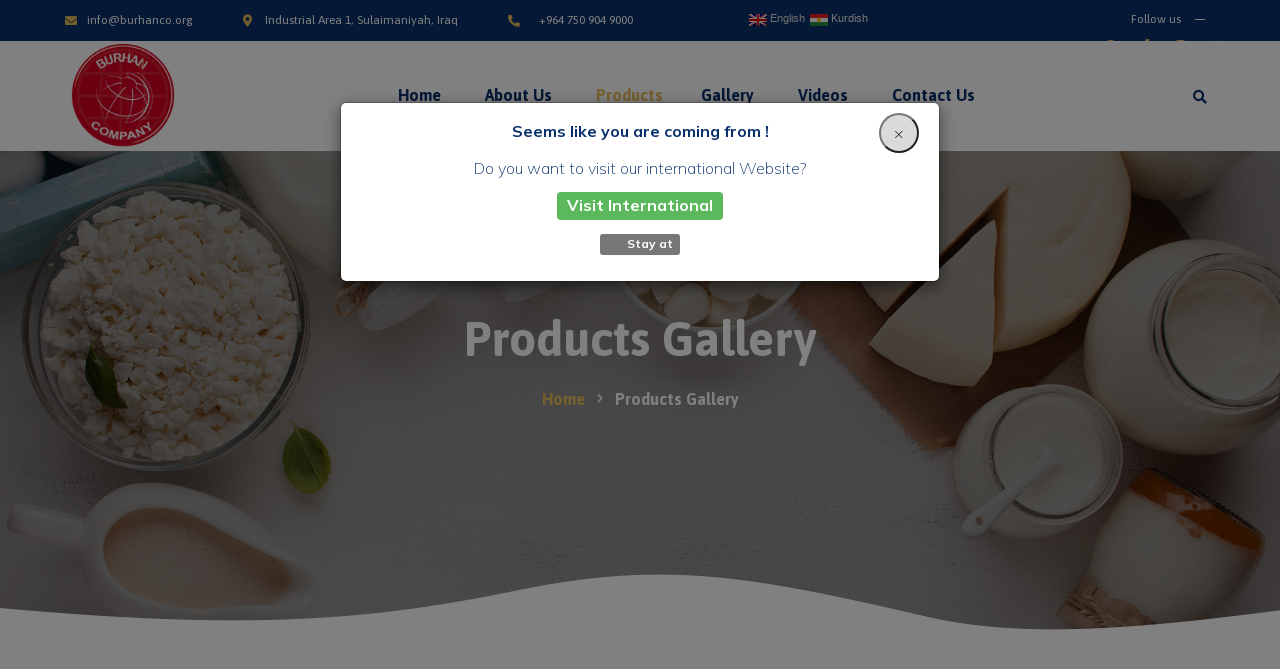

--- FILE ---
content_type: text/html; charset=UTF-8
request_url: https://burhanco.org/products-gallery/
body_size: 11454
content:
<!DOCTYPE html>
<html lang="en-US">
<head>
	<meta charset="UTF-8">
	<meta name="viewport" content="width=device-width">
	<link rel="profile" href="//gmpg.org/xfn/11">
	<title>Products Gallery &#8211; Burhan Company LTD</title>

<link rel="stylesheet" href="https://burhanco.org/wp-content/plugins/sitepress-multilingual-cms/res/css/language-selector.css?v=3.3.7" type="text/css" media="all" />
<meta name='robots' content='max-image-preview:large' />
<link rel="alternate" hreflang="en" href="https://burhanco.org/products-gallery/" />
<link rel="alternate" hreflang="ku" href="https://burhanco.org/ku/products-gallery/" />
<link rel='dns-prefetch' href='//burhanco.org' />
<link rel='dns-prefetch' href='//fonts.googleapis.com' />
<link rel='dns-prefetch' href='//s.w.org' />
<link rel='stylesheet' id='theme-my-login-css'  href='https://burhanco.org/wp-content/plugins/theme-my-login/theme-my-login.css?ver=6.4.9' type='text/css' media='all' />
<link rel='stylesheet' id='wp-block-library-css'  href='https://burhanco.org/wp-includes/css/dist/block-library/style.min.css?ver=5.7.14' type='text/css' media='all' />
<link rel='stylesheet' id='wp-block-library-theme-css'  href='https://burhanco.org/wp-includes/css/dist/block-library/theme.min.css?ver=5.7.14' type='text/css' media='all' />
<link rel='stylesheet' id='wc-block-vendors-style-css'  href='https://burhanco.org/wp-content/plugins/woocommerce/packages/woocommerce-blocks/build/vendors-style.css?ver=4.4.3' type='text/css' media='all' />
<link rel='stylesheet' id='wc-block-style-css'  href='https://burhanco.org/wp-content/plugins/woocommerce/packages/woocommerce-blocks/build/style.css?ver=4.4.3' type='text/css' media='all' />
<link rel='stylesheet' id='contact-form-7-css'  href='https://burhanco.org/wp-content/plugins/contact-form-7/includes/css/styles.css?ver=5.4' type='text/css' media='all' />
<link rel='stylesheet' id='email-subscribers-css'  href='https://burhanco.org/wp-content/plugins/email-subscribers/lite/public/css/email-subscribers-public.css?ver=4.6.14' type='text/css' media='all' />
<link rel='stylesheet' id='dashicons-css'  href='https://burhanco.org/wp-includes/css/dashicons.min.css?ver=5.7.14' type='text/css' media='all' />
<link rel='stylesheet' id='post-views-counter-frontend-css'  href='https://burhanco.org/wp-content/plugins/post-views-counter/css/frontend.css?ver=1.3.4' type='text/css' media='all' />
<link rel='stylesheet' id='woocommerce-layout-css'  href='https://burhanco.org/wp-content/plugins/woocommerce/assets/css/woocommerce-layout.css?ver=5.1.0' type='text/css' media='all' />
<link rel='stylesheet' id='woocommerce-smallscreen-css'  href='https://burhanco.org/wp-content/plugins/woocommerce/assets/css/woocommerce-smallscreen.css?ver=5.1.0' type='text/css' media='only screen and (max-width: 768px)' />
<link rel='stylesheet' id='woocommerce-general-css'  href='https://burhanco.org/wp-content/plugins/woocommerce/assets/css/woocommerce.css?ver=5.1.0' type='text/css' media='all' />
<style id='woocommerce-inline-inline-css' type='text/css'>
.woocommerce form .form-row .required { visibility: visible; }
</style>
<link rel='stylesheet' id='wordpress-country-selector-css'  href='https://burhanco.org/wp-content/plugins/wordpress-country-selector/public/css/wordpress-country-selector-public.css?ver=1.6.1' type='text/css' media='all' />
<link rel='stylesheet' id='wordpress-country-selector-bootstrap-css'  href='https://burhanco.org/wp-content/plugins/wordpress-country-selector/public/css/bootstrap.min.css?ver=1.6.1' type='text/css' media='all' />
<link rel='stylesheet' id='wordpress-country-selector-mapglyphs-css'  href='https://burhanco.org/wp-content/plugins/wordpress-country-selector/public/css/mapglyphs.css?ver=1.6.1' type='text/css' media='all' />
<link rel='stylesheet' id='wordpress-country-selector-flag-icon-css'  href='https://burhanco.org/wp-content/plugins/wordpress-country-selector/public/css/flag-icon.min.css?ver=1.6.1' type='text/css' media='all' />
<link rel='stylesheet' id='font-awesome-css'  href='https://burhanco.org/wp-content/themes/burhanco/assets/fonts/font-awesome/css/all.min.css?ver=1.0.1' type='text/css' media='all' />
<link rel='stylesheet' id='wordpress-country-selector-custom-css'  href='https://burhanco.org/wp-content/plugins/wordpress-country-selector/public/css/wordpress-country-selector-custom.css?ver=1.6.1' type='text/css' media='all' />
<link rel='stylesheet' id='bootstrap-css'  href='https://burhanco.org/wp-content/themes/burhanco/assets/css/bootstrap-grid.css?ver=1.0' type='text/css' media='all' />
<link rel='stylesheet' id='mildar-plugins-css'  href='https://burhanco.org/wp-content/themes/burhanco/assets/css/plugins.css?ver=1.0.1' type='text/css' media='all' />
<link rel='stylesheet' id='mildar-theme-style-css'  href='https://burhanco.org/wp-content/themes/burhanco/style.css?ver=1.0.1' type='text/css' media='all' />
<style id='mildar-theme-style-inline-css' type='text/css'>
@font-face {
			font-family: 'mildar-fontello';
			  src: url('https://burhanco.org/wp-content/themes/burhanco/assets/fontello/lte-mildar.eot?1.0.1');
			  src: url('https://burhanco.org/wp-content/themes/burhanco/assets/fontello/lte-mildar.eot?1.0.1#iefix') format('embedded-opentype'),
			       url('https://burhanco.org/wp-content/themes/burhanco/assets/fontello/lte-mildar.woff2?1.0.1') format('woff2'),
			       url('https://burhanco.org/wp-content/themes/burhanco/assets/fontello/lte-mildar.woff?1.0.1') format('woff'),
			       url('https://burhanco.org/wp-content/themes/burhanco/assets/fontello/lte-mildar.ttf?1.0.1') format('truetype'),
			       url('https://burhanco.org/wp-content/themes/burhanco/assets/fontello/lte-mildar.svg?1.0.1#lte-mildar') format('svg');
			  font-weight: normal;
			  font-style: normal;
			}
			:root {			  --main:   #E8BC5A !important;			  --second:   #E8BC5A !important;			  --gray:   #F2F0EA !important;			  --black:  #0A306C !important;			  --white:  #FFFFFF !important;			  --red:   #E65338 !important;			  --yellow:   #F7B614 !important;			  --green:   #82B452 !important;--font-main: 'Mulish';--font-headers: 'Asap';--font-addheaders: 'Asap' !important;			  			}				.lte-page-header { background-image: url(//burhanco.org/wp-content/uploads/2019/06/inner_HEADER.jpg) !important; } #nav-wrapper.lte-layout-transparent .lte-navbar.dark.affix { background-color: rgba(0,0,0,0.75) !important; } .lte-logo img { max-height: 110px !important; } .lte-layout-desktop-center-transparent .lte-navbar .lte-logo img { max-height: 110px !important; } 
</style>
<link rel='stylesheet' id='elementor-icons-css'  href='https://burhanco.org/wp-content/plugins/elementor/assets/lib/eicons/css/elementor-icons.min.css?ver=5.11.0' type='text/css' media='all' />
<link rel='stylesheet' id='elementor-animations-css'  href='https://burhanco.org/wp-content/plugins/elementor/assets/lib/animations/animations.min.css?ver=3.1.4' type='text/css' media='all' />
<link rel='stylesheet' id='elementor-frontend-legacy-css'  href='https://burhanco.org/wp-content/plugins/elementor/assets/css/frontend-legacy.min.css?ver=3.1.4' type='text/css' media='all' />
<link rel='stylesheet' id='elementor-frontend-css'  href='https://burhanco.org/wp-content/uploads/elementor/css/custom-frontend.min.css?ver=1620675613' type='text/css' media='all' />
<link rel='stylesheet' id='elementor-post-13200-css'  href='https://burhanco.org/wp-content/uploads/elementor/css/post-13200.css?ver=1620675613' type='text/css' media='all' />
<link rel='stylesheet' id='elementor-pro-css'  href='https://burhanco.org/wp-content/uploads/elementor/css/custom-pro-frontend.min.css?ver=1620675613' type='text/css' media='all' />
<link rel='stylesheet' id='magnific-popup-css'  href='https://burhanco.org/wp-content/themes/burhanco/assets/css/magnific-popup.css?ver=1.1.0' type='text/css' media='all' />
<link rel='stylesheet' id='mildar-google-fonts-css'  href='//fonts.googleapis.com/css?family=Mulish:200,400i,700,700i%7CAsap:700,400&#038;subset=latin' type='text/css' media='all' />
<link rel='stylesheet' id='font-awesome-shims-css'  href='https://burhanco.org/wp-content/themes/burhanco/assets/fonts/font-awesome/css/v4-shims.min.css?ver=1.0.1' type='text/css' media='all' />
<link rel='stylesheet' id='mildar-fontello-css'  href='https://burhanco.org/wp-content/themes/burhanco/assets/fontello/lte-mildar-codes.css?ver=1.0.1' type='text/css' media='all' />
<link rel='stylesheet' id='google-fonts-1-css'  href='https://fonts.googleapis.com/css?family=Roboto%3A100%2C100italic%2C200%2C200italic%2C300%2C300italic%2C400%2C400italic%2C500%2C500italic%2C600%2C600italic%2C700%2C700italic%2C800%2C800italic%2C900%2C900italic%7CRoboto+Slab%3A100%2C100italic%2C200%2C200italic%2C300%2C300italic%2C400%2C400italic%2C500%2C500italic%2C600%2C600italic%2C700%2C700italic%2C800%2C800italic%2C900%2C900italic&#038;ver=5.7.14' type='text/css' media='all' />
<script type='text/javascript' src='https://burhanco.org/wp-includes/js/jquery/jquery.min.js?ver=3.5.1' id='jquery-core-js'></script>
<script type='text/javascript' src='https://burhanco.org/wp-includes/js/jquery/jquery-migrate.min.js?ver=3.3.2' id='jquery-migrate-js'></script>
<script type='text/javascript' id='email-subscribers-js-extra'>
/* <![CDATA[ */
var es_data = {"messages":{"es_empty_email_notice":"Please enter email address","es_rate_limit_notice":"You need to wait for sometime before subscribing again","es_single_optin_success_message":"Successfully Subscribed.","es_email_exists_notice":"Email Address already exists!","es_unexpected_error_notice":"Oops.. Unexpected error occurred.","es_invalid_email_notice":"Invalid email address","es_try_later_notice":"Please try after some time"},"es_ajax_url":"https:\/\/burhanco.org\/wp-admin\/admin-ajax.php"};
/* ]]> */
</script>
<script type='text/javascript' src='https://burhanco.org/wp-content/plugins/email-subscribers/lite/public/js/email-subscribers-public.js?ver=4.6.14' id='email-subscribers-js'></script>
<script type='text/javascript' src='https://burhanco.org/wp-content/plugins/lte-ext/assets/js/jquery.paroller.min.js?ver=1.4.6' id='jquery-paroller-js'></script>
<script type='text/javascript' src='https://burhanco.org/wp-content/themes/burhanco/assets/js/modernizr-2.6.2.min.js?ver=2.6.2' id='modernizr-js'></script>
<link rel="https://api.w.org/" href="https://burhanco.org/wp-json/" /><link rel="alternate" type="application/json" href="https://burhanco.org/wp-json/wp/v2/pages/18667" /><link rel="alternate" type="application/json+oembed" href="https://burhanco.org/wp-json/oembed/1.0/embed?url=https%3A%2F%2Fburhanco.org%2Fproducts-gallery%2F" />
<link rel="alternate" type="text/xml+oembed" href="https://burhanco.org/wp-json/oembed/1.0/embed?url=https%3A%2F%2Fburhanco.org%2Fproducts-gallery%2F&#038;format=xml" />
<meta name="framework" content="Redux 4.1.24" /><meta name="generator" content="WPML ver:3.3.7 stt:1,30;" />

<style type="text/css">#lang_sel_list a.lang_sel_sel, #lang_sel_list a.lang_sel_sel:visited{color:#dddddd;}#lang_sel_list a:hover, #lang_sel_list a.lang_sel_sel:hover{color:#000000;}#lang_sel_list a.lang_sel_sel, #lang_sel_list a.lang_sel_sel:visited{background-color:#0a306c;}#lang_sel_list a.lang_sel_sel:hover{background-color:#eeeeee;}#lang_sel_list ul a.lang_sel_other, #lang_sel_list ul a.lang_sel_other:visited{color:#ededed;}#lang_sel_list ul a.lang_sel_other:hover{color:#000000;}#lang_sel_list ul a.lang_sel_other, #lang_sel li ul a:link, #lang_sel_list ul a.lang_sel_other:visited{background-color:#0a306c;}#lang_sel_list ul a.lang_sel_other:hover{background-color:#eeeeee;}#lang_sel_list a, #lang_sel_list a:visited{border-color:#0a306c;} #lang_sel_list  ul{border-top:1px solid #0a306c;}</style>
	<noscript><style>.woocommerce-product-gallery{ opacity: 1 !important; }</style></noscript>
	<link rel="icon" href="https://burhanco.org/wp-content/uploads/2019/06/cropped-burhan-logo-300x292-1-32x32.png" sizes="32x32" />
<link rel="icon" href="https://burhanco.org/wp-content/uploads/2019/06/cropped-burhan-logo-300x292-1-192x192.png" sizes="192x192" />
<link rel="apple-touch-icon" href="https://burhanco.org/wp-content/uploads/2019/06/cropped-burhan-logo-300x292-1-180x180.png" />
<meta name="msapplication-TileImage" content="https://burhanco.org/wp-content/uploads/2019/06/cropped-burhan-logo-300x292-1-270x270.png" />
<script>
  (function(i,s,o,g,r,a,m){i['GoogleAnalyticsObject']=r;i[r]=i[r]||function(){
  (i[r].q=i[r].q||[]).push(arguments)},i[r].l=1*new Date();a=s.createElement(o),
  m=s.getElementsByTagName(o)[0];a.async=1;a.src=g;m.parentNode.insertBefore(a,m)
  })(window,document,'script','https://www.google-analytics.com/analytics.js','ga');
  ga('create', 'UA-51750748-12', 'auto');
  ga('send', 'pageview');
</script>

<!-- END GADWP Universal Tracking -->

		<style type="text/css" id="wp-custom-css">
			#lte-nav-wrapper.lte-nav-color-white .lte-navbar .lte-navbar-toggle .icon-bar {
    background-color: gray;
}

.zs-enabled .zs-slideshow .zs-slides .zs-slide {
  background-repeat: no-repeat;
  background-size: 100% 100% !important;
}

.product_type_simple{
	display:none;
}
.widget_email-subscribers-form{
	display:block !important;
}

.add_to_cart_button{
	display:none !important;
}

.cart{
display: none !important;
}

.lte-background-black {
    direction: ltr;
}

#lte-nav-wrapper.lte-layout-default.lte-nav-color-white .lte-navbar {
    background-color: #fff;
}

#lte-nav-wrapper.lte-nav-color-white .lte-navbar-icons .lte-top-search-wrapper .lte-top-search-ico {
    color: #E8BC5A;
    color: var(--black);
}

#lte-nav-wrapper.lte-nav-color-white .lte-navbar-items.navbar-desktop .lte-ul-nav > li > a {
    color: var(--black);
}

#lte-nav-wrapper .lte-navbar-items.navbar-desktop .lte-ul-nav > li > a::after {
    color: #E8BC5A;
    color: var(--main);
}

#login-form{
	display: contents;
}
.tml {
    display: contents;
}		</style>
		</head>
	
<body data-rsssl=1 class="page-template-default page page-id-18667 theme-burhanco woocommerce-no-js full-width singular lte-color-scheme-default lte-background-white paceloader-disabled elementor-default elementor-kit-13200 elementor-page elementor-page-18667">
	
<div class="lte-content-wrapper  lte-layout-default">	<div class="lte-header-wrapper header-h1  header-parallax lte-header-overlay hasBreadcrumbs lte-layout-default lte-pageheader-default">
	<div class="lte-topbar-block hidden-ms hidden-xs hidden-sm lte-topbar-before-default"><div class="container">		<div data-elementor-type="wp-post" data-elementor-id="9728" class="elementor elementor-9728" data-elementor-settings="[]">
						<div class="elementor-inner">
							<div class="elementor-section-wrap">
							<section data-particle_enable="false" data-particle-mobile-disabled="false" class="elementor-section elementor-top-section elementor-element elementor-element-2a0e4f3 elementor-section-full_width elementor-section-content-middle elementor-section-height-default elementor-section-height-default" data-id="2a0e4f3" data-element_type="section">
						<div class="elementor-container elementor-column-gap-default">
							<div class="elementor-row">
					<div class="elementor-column elementor-col-33 elementor-top-column elementor-element elementor-element-8b736cb" data-id="8b736cb" data-element_type="column">
			<div class="elementor-column-wrap elementor-element-populated">
							<div class="elementor-widget-wrap">
						<div class="elementor-element elementor-element-80e01fc elementor-widget elementor-widget-wp-widget-text" data-id="80e01fc" data-element_type="widget" data-widget_type="wp-widget-text.default">
				<div class="elementor-widget-container">
						<div class="textwidget"><div class="elementor-widget-lte-icons" data-id="dec79bc" data-element_type="widget" data-widget_type="lte-icons.default">
<div class="elementor-widget-container">
<ul class="lte-block-icon icons-count-3 lte-icon-space-sm lte-icon-shape-default lte-icon-background-disabled lte-icon-border-disabled lte-icon-color-main lte-icon-divider-disabled lte-icon-inner-padding- lte-icon-size-xsmall lte-header-color-white lte-icon-type-left lte-icon-align- lte-hover-animation-yes layout-inline lte-additional-disabled">
<li class=""><a class="lte-inner" href="#"><i class="fas fa-envelope" aria-hidden="true"></i><span class="lte-icon-content"> <span class="lte-header lte-span"> <span class="__cf_email__" data-cfemail="3851565e57785a4d4a5059565b5716574a5f">[email&#160;protected]</span> </span> </span></a></li>
<li class=""><a class="lte-inner" href="#"><i class="fas fa-map-marker-alt" aria-hidden="true"></i><span class="lte-icon-content"> <span class="lte-header lte-span"> Industrial Area 1, Sulaimaniyah, Iraq </span> </span></a></li>
<li class=""><a class="lte-inner" href="#"><i class="fas fa-phone-alt" aria-hidden="true"></i><span class="lte-icon-content"> <span class="lte-header lte-span"> ⠀+964 750 904 9000 </span> </span></a></li>
</ul>
</div>
</div>
</div>
				</div>
				</div>
						</div>
					</div>
		</div>
				<div class="elementor-column elementor-col-33 elementor-top-column elementor-element elementor-element-c0ed332" data-id="c0ed332" data-element_type="column">
			<div class="elementor-column-wrap elementor-element-populated">
							<div class="elementor-widget-wrap">
						<div class="elementor-element elementor-element-8ab67d7 elementor-widget elementor-widget-wp-widget-icl_lang_sel_widget" data-id="8ab67d7" data-element_type="widget" data-widget_type="wp-widget-icl_lang_sel_widget.default">
				<div class="elementor-widget-container">
			
		<div id="lang_sel_list" class="lang_sel_list_horizontal">
			<ul>
				<li class="icl-en"><a href="https://burhanco.org/products-gallery/"  class="lang_sel_sel"><img  class="iclflag" src="https://burhanco.org/wp-content/plugins/sitepress-multilingual-cms/res/flags/en.png" alt="en" title="English" />&nbsp;English</a></li><li class="icl-ku"><a href="https://burhanco.org/ku/products-gallery/"  class="lang_sel_other"><img  class="iclflag" src="https://burhanco.org/wp-content/plugins/sitepress-multilingual-cms/res/flags/ku.png" alt="ku" title="Kurdish" />&nbsp;Kurdish</a></li>			</ul>
		</div>
			</div>
				</div>
						</div>
					</div>
		</div>
				<div class="elementor-column elementor-col-33 elementor-top-column elementor-element elementor-element-d818d7d" data-id="d818d7d" data-element_type="column">
			<div class="elementor-column-wrap elementor-element-populated">
							<div class="elementor-widget-wrap">
						<div class="elementor-element elementor-element-99ac59f elementor-widget elementor-widget-shortcode" data-id="99ac59f" data-element_type="widget" data-widget_type="shortcode.default">
				<div class="elementor-widget-container">
					<div class="elementor-shortcode"><div class="lte-social lte-nav-second lte-type-"><span class="lte-header"><span>Follow us</span></span><ul><li><a href="https://snapchat.com/add/burhancompanyali" target="_self"><span class="mildar_fa5_icons fab fa-snapchat"></span></a></li><li><a href="https://www.facebook.com/%DA%A9%DB%86%D9%85%D9%BE%D8%A7%D9%86%DB%8C%D8%A7%DB%8C-%D8%A8%D9%88%D8%B1%D9%87%D8%A7%D9%86-Burhan-Company-769140589815076" target="_self"><span class="queeny_fa5_icons fab fa-facebook-f"></span></a></li><li><a href="https://www.instagram.com/Burhancompany/" target="_self"><span class="queeny_fa5_icons fab fa-instagram"></span></a></li><li><a href="https://www.youtube.com/channel/UCUn3LITLHToQvVziHKjpROw/videos" target="_self"><span class="queeny_fa5_icons fab fa-youtube"></span></a></li></ul></div></div>
				</div>
				</div>
						</div>
					</div>
		</div>
								</div>
					</div>
		</section>
						</div>
						</div>
					</div>
		</div></div><div id="lte-nav-wrapper" class="lte-layout-default lte-nav-color-black">
	<nav class="lte-navbar" data-spy="" data-offset-top="0">
		<div class="container">	
			<div class="lte-navbar-logo">	
				<a class="lte-logo" href="https://burhanco.org/"><img src="//burhanco.org/wp-content/uploads/2019/06/burhan-logo-300x292-1.png" alt="Burhan Company LTD"></a>			</div>	
						
			<div class="lte-navbar-items navbar-mobile-black navbar-collapse collapse" data-mobile-screen-width="1198">
				<div class="toggle-wrap">
					<a class="lte-logo" href="https://burhanco.org/"><img src="//burhanco.org/wp-content/uploads/2019/06/burhan-logo-300x292-1.png" alt="Burhan Company LTD"></a>						
					<button type="button" class="lte-navbar-toggle collapsed">
						<span class="close">&times;</span>
					</button>							
					<div class="clearfix"></div>
				</div>
				<ul id="menu-navigation" class="lte-ul-nav"><li id="menu-item-16842" class="menu-item menu-item-type-post_type menu-item-object-page menu-item-home menu-item-16842"><a href="https://burhanco.org/" ><span><span>Home</span></span></a></li>
<li id="menu-item-16844" class="menu-item menu-item-type-post_type menu-item-object-page menu-item-16844"><a href="https://burhanco.org/about/" ><span><span>About Us</span></span></a></li>
<li id="menu-item-18675" class="menu-item menu-item-type-post_type menu-item-object-page current-menu-item page_item page-item-18667 current_page_item menu-item-18675"><a href="https://burhanco.org/products-gallery/" ><span><span>Products</span></span></a></li>
<li id="menu-item-16846" class="menu-item menu-item-type-post_type menu-item-object-page menu-item-16846"><a href="https://burhanco.org/gallery/" ><span><span>Gallery</span></span></a></li>
<li id="menu-item-17033" class="menu-item menu-item-type-post_type menu-item-object-page menu-item-17033"><a href="https://burhanco.org/videos/" ><span><span>Videos</span></span></a></li>
<li id="menu-item-16849" class="menu-item menu-item-type-post_type menu-item-object-page menu-item-16849"><a href="https://burhanco.org/contact/" ><span><span>Contact Us</span></span></a></li>
</ul>				<div class="lte-mobile-controls">
					<div id="lang_sel_list" class="lang_sel_list_horizontal">
			<ul>
				<li class="icl-en"><a href="https://burhanco.org/" class="lang_sel_sel"><img class="iclflag" src="https://burhanco.org/wp-content/plugins/sitepress-multilingual-cms/res/flags/en.png" alt="en" title="English">&nbsp;English</a></li><li class="icl-ar"><a href="https://burhanco.org/ar/" class="lang_sel_other"><img class="iclflag" src="https://burhanco.org/wp-content/plugins/sitepress-multilingual-cms/res/flags/ar.png" alt="ar" title="Arabic">&nbsp;العربية</a></li><li class="icl-ku"><a href="https://burhanco.org/ku/" class="lang_sel_other"><img class="iclflag" src="https://burhanco.org/wp-content/plugins/sitepress-multilingual-cms/res/flags/ku.png" alt="ku" title="Kurdish">&nbsp;Kurdish</a></li><li class="icl-fa"><a href="https://burhanco.org/fa/" class="lang_sel_other"><img class="iclflag" src="https://burhanco.org/wp-content/plugins/sitepress-multilingual-cms/res/flags/fa.png" alt="fa" title="Persian">&nbsp;فارسی</a></li>			</ul>
		</div>
					<div><ul>
					<li class="lte-nav-search ">
						<div class="lte-top-search-wrapper" data-source="default" data-base-href="https://burhanco.org/">
							<a href="#"  id="lte-top-search-ico-mobile"  class="lte-top-search-ico fa fa-search" aria-hidden="true"></a>
							
							<input placeholder="Search" value="" type="text">
						</div></li></ul></div>				
				</div>				
			</div>
			<div class="lte-navbar-icons"><ul>
					<li class="lte-nav-search ">
						<div class="lte-top-search-wrapper" data-source="default" data-base-href="https://burhanco.org/">
							<a href="#"  id="lte-top-search-ico"  class="lte-top-search-ico fa fa-search" aria-hidden="true"></a>
							<a href="#" class="lte-top-search-ico-close " aria-hidden="true">&times;</a>
							<input placeholder="Search" value="" type="text">
						</div></li></ul></div>		
			<button type="button" class="lte-navbar-toggle">
				<span class="icon-bar top-bar"></span>
				<span class="icon-bar middle-bar"></span>
				<span class="icon-bar bottom-bar"></span>
			</button>			
		</div>
	</nav>
</div>
		<header class="lte-page-header lte-parallax-yes">
		    <div class="container">
		    	<div class="lte-header-h1-wrapper"><h1 class="header">Products Gallery</h1></div><ul class="breadcrumbs" typeof="BreadcrumbList" vocab="https://schema.org/"><!-- Breadcrumb NavXT 6.6.0 -->
<li class="home"><span property="itemListElement" typeof="ListItem"><a property="item" typeof="WebPage" title="Go to Home." href="https://burhanco.org" class="home"><span property="name">Home</span></a><meta property="position" content="1"></span></li>
<li class="post post-page current-item"><span property="itemListElement" typeof="ListItem"><span property="name">Products Gallery</span><meta property="position" content="2"></span></li>
</ul>		    </div>
					</header>
			</div><div class="container main-wrapper">
	<!-- Content -->
	<div class="lte-text-page margin-default">
        <div class="row centered">
        	            <div class="col-xl-12 col-xs-12">
				<article id="post-18667" class="post-18667 page type-page status-publish hentry">
	<div class="entry-content clearfix" id="entry-div">
				<div data-elementor-type="wp-page" data-elementor-id="18667" class="elementor elementor-18667" data-elementor-settings="[]">
						<div class="elementor-inner">
							<div class="elementor-section-wrap">
							<section data-particle_enable="false" data-particle-mobile-disabled="false" class="elementor-section elementor-top-section elementor-element elementor-element-b61e043 elementor-section-boxed elementor-section-height-default elementor-section-height-default" data-id="b61e043" data-element_type="section">
						<div class="elementor-container elementor-column-gap-default">
							<div class="elementor-row">
					<div class="elementor-column elementor-col-100 elementor-top-column elementor-element elementor-element-a0da1f5" data-id="a0da1f5" data-element_type="column">
			<div class="elementor-column-wrap elementor-element-populated">
							<div class="elementor-widget-wrap">
						<div class="elementor-element elementor-element-1024e3d elementor-widget elementor-widget-wp-widget-custom_html" data-id="1024e3d" data-element_type="widget" data-widget_type="wp-widget-custom_html.default">
				<div class="elementor-widget-container">
			<div class="textwidget custom-html-widget"><div class="gallery-page inner-page margin-default gallery-col-3">
	<div class="row ">

		<div class="col-lg-4 col-md-4 col-sm-6 col-ms-6 matchHeight" style="height: 442.367px">
	<article class="item ">

		<a href="https://burhanco.org/product-category/packaging/" class="photo"><img src="https://burhanco.org/wp-content/uploads/2021/07/Packaging.png" class="attachment-mildar-gallery size-mildar-gallery wp-post-image" alt="" loading="lazy" width="660" height="450"><span class="lte-border-top"></span><span class="lte-border-bottom"></span></a>
		<div class="descr">
			<a href="https://burhanco.org/product-category/packaging/"><h5 class="header">Packaging</h5></a>
		</div>
	</article>
</div>
<div class="col-lg-4 col-md-4 col-sm-6 col-ms-6 matchHeight" style="height: 442.367px">
	<article class="item ">

		<a href="https://burhanco.org/product-category/flour/" class="photo"><img src="https://burhanco.org/wp-content/uploads/2021/07/Flour.png" class="attachment-mildar-gallery size-mildar-gallery wp-post-image" alt="" loading="lazy" width="660" height="450"><span class="lte-border-top"></span><span class="lte-border-bottom"></span></a>
		<div class="descr">
			<a href="https://burhanco.org/product-category/flour/"><h5 class="header">Flour</h5></a>
		</div>
	</article>
</div>
<div class="col-lg-4 col-md-4 col-sm-6 col-ms-6 matchHeight" style="height: 442.367px">
	<article class="item ">

		<a href="https://burhanco.org/product-category/snacks/" class="photo"><img src="https://burhanco.org/wp-content/uploads/2021/07/Snacks-1.png" class="attachment-mildar-gallery size-mildar-gallery wp-post-image" alt="" loading="lazy" width="660" height="450"><span class="lte-border-top"></span><span class="lte-border-bottom"></span></a>
		<div class="descr">
			<a href="https://burhanco.org/product-category/snacks/"><h5 class="header">Snacks</h5></a>
		</div>
	</article>
</div>
<div class="col-lg-4 col-md-4 col-sm-6 col-ms-6 matchHeight" style="height: 442.367px">
	<article class="item ">

		<a href="https://burhanco.org/product-category/oliveolive-oil/" class="photo"><img src="https://burhanco.org/wp-content/uploads/2021/07/olive-1.png" class="attachment-mildar-gallery size-mildar-gallery wp-post-image" alt="" loading="lazy" width="660" height="450"><span class="lte-border-top"></span><span class="lte-border-bottom"></span></a>
		<div class="descr">
			<a href="https://burhanco.org/product-category/oliveolive-oil/"><h5 class="header">Olive &amp; Olive Oil</h5></a>
		</div>
	</article>
</div>
<div class="col-lg-4 col-md-4 col-sm-6 col-ms-6 matchHeight" style="height: 442.367px">
	<article class="item ">

		<a href="https://burhanco.org/product-category/drinks/" class="photo"><img src="https://burhanco.org/wp-content/uploads/2019/06/WhatsApp-Image-2024-12-03-at-2.20.08-PM.jpeg" class="attachment-mildar-gallery size-mildar-gallery wp-post-image" alt="" loading="lazy" width="660" height="450"><span class="lte-border-top"></span><span class="lte-border-bottom"></span></a>
		<div class="descr">
			<a href="https://burhanco.org/product-category/drinks/"><h5 class="header">Drinks</h5></a>
		</div>
	</article>
</div>
<div class="col-lg-4 col-md-4 col-sm-6 col-ms-6 matchHeight" style="height: 442.367px">
	<article class="item ">

		<a href="https://burhanco.org/product-category/dairy/" class="photo"><img src="https://burhanco.org/wp-content/uploads/2019/06/WhatsApp-Image-2024-12-03-at-2.17.39-PM.jpeg" class="attachment-mildar-gallery size-mildar-gallery wp-post-image" alt="" loading="lazy" width="660" height="450"><span class="lte-border-top"></span><span class="lte-border-bottom"></span></a>
		<div class="descr">
			<a href="https://burhanco.org/product-category/dairy/"><h5 class="header">Dairy</h5></a>
		</div>
	</article>
</div>
<div class="col-lg-4 col-md-4 col-sm-6 col-ms-6 matchHeight" style="height: 442.367px">
	<article class="item ">

		<a href="https://burhanco.org/product-category/confectionery/" class="photo"><img src="https://burhanco.org/wp-content/uploads/2021/07/Confectionery-copy.png" class="attachment-mildar-gallery size-mildar-gallery wp-post-image" alt="" loading="lazy" width="660" height="450"><span class="lte-border-top"></span><span class="lte-border-bottom"></span></a>
		<div class="descr">
			<a href="https://burhanco.org/product-category/confectionery/"><h5 class="header">Confectionery</h5></a>
		</div>
	</article>
</div>
<div class="col-lg-4 col-md-4 col-sm-6 col-ms-6 matchHeight" style="height: 442.367px">
	<article class="item ">

		<a href="https://burhanco.org/product-category/canned-foods/" class="photo"><img src="https://burhanco.org/wp-content/uploads/2021/07/can-1-copy-755x500.png" class="attachment-mildar-gallery size-mildar-gallery wp-post-image" alt="" loading="lazy" width="755" height="500"><span class="lte-border-top"></span><span class="lte-border-bottom"></span></a>
		<div class="descr">
			<a href="https://burhanco.org/product-category/canned-foods/"><h5 class="header">Canned Food</h5></a>
		</div>
	</article>
</div>
  
	</div>
	        
</div></div>		</div>
				</div>
						</div>
					</div>
		</div>
								</div>
					</div>
		</section>
						</div>
						</div>
					</div>
			</div>
</article>
            </div>
        	        
        </div>
	</div>

</div></div><div class="lte-footer-wrapper lte-footer-layout-default">		<section id="lte-widgets-footer" class="lte-fw lte-footer-cols-1" >
			<div class="container">
				<div class="row row-center-x">
	                	                    						<div class="col-xl-10 col-lg-10 col-md-12 col-xs-12   clearfix">    
							<div class="lte-footer-widget-area">
								<div id="text-17" class="widget widget_text">			<div class="textwidget"><p><img loading="lazy" class=" wp-image-16669 aligncenter" src="https://burhanco.org/wp-content/uploads/2019/06/burhan-logo-300x292-1.png" alt="" width="120" height="117" /></p>
<p>Burhan Company for General Trading and Commercial Agencies / LTD.</p>
</div>
		</div><div id="lte_icons-3" class="widget widget_lte_icons">		<ul class="lte-social-icons-list">																		<li>
					<a href="#" ><span class="lte-ic "></span><span class="lte-header">Contact us</span><span class="lte-txt"><span class="__cf_email__" data-cfemail="3e575058517e5c4b4c565f505d5110514c59">[email&#160;protected]</span></span></a>
				</li>
																							<li>
					<a href="#" ><span class="lte-ic "></span><span class="lte-header">Address</span><span class="lte-txt">Industrial Area 1, Sulaimaniyah, Iraq </span></a>
				</li>
																							<li>
					<a href="#" ><span class="lte-ic "></span><span class="lte-header">Phone</span><span class="lte-txt">⠀+964 750 904 9000</span></a>
				</li>
										</ul>
</div><div id="custom_html-2" class="widget_text widget widget_custom_html"><div class="textwidget custom-html-widget"><div class="lte-social lte-nav-second lte-type-"><ul><li><a href="https://snapchat.com/add/burhancompanyali" target="_self" rel="noopener"><span class="mildar_fa5_icons fab fa-snapchat"></span></a></li><li><a href="https://www.facebook.com/%DA%A9%DB%86%D9%85%D9%BE%D8%A7%D9%86%DB%8C%D8%A7%DB%8C-%D8%A8%D9%88%D8%B1%D9%87%D8%A7%D9%86-Burhan-Company-769140589815076" target="_self" rel="noopener"><span class="queeny_fa5_icons fab fa-facebook-f"></span></a></li><li><a href="https://www.instagram.com/Burhancompany/" target="_self" rel="noopener"><span class="queeny_fa5_icons fab fa-instagram"></span></a></li><li><a href="https://www.youtube.com/channel/UCUn3LITLHToQvVziHKjpROw/videos" target="_self" rel="noopener"><span class="queeny_fa5_icons fab fa-youtube"></span></a></li></ul></div></div></div><div id="email-subscribers-form-2" class="widget widget_email-subscribers-form"><h3 class="lte-header-widget "><span class="widget-icon"></span> Subscribe to our Newsletter </h3>
		<div class="emaillist">
			<form action="#" method="post" class="es_subscription_form es_shortcode_form" id="es_subscription_form_696c91c217101" data-source="ig-es">
								<div class="es-field-wrap"><label>Name*<br /><input type="text" name="name" class="ig_es_form_field_name" placeholder="" value="" required="required" /></label></div><div class="es-field-wrap"><label>Email*<br /><input class="es_required_field es_txt_email ig_es_form_field_email" type="email" name="email" value="" placeholder="" required="required" /></label></div><input type="hidden" name="lists[]" value="c571cd971ea1" /><input type="hidden" name="form_id" value="1" />
				<input type="hidden" name="es_email_page" value="18667"/>
				<input type="hidden" name="es_email_page_url" value="https://burhanco.org/products-gallery/"/>
				<input type="hidden" name="status" value="Unconfirmed"/>
				<input type="hidden" name="es-subscribe" id="es-subscribe" value="6b284965e5"/>
				<label style="position:absolute;top:-99999px;left:-99999px;z-index:-99;"><input type="email" name="es_hp_email" class="es_required_field" tabindex="-1" autocomplete="-1" value=""/></label>
								<input type="submit" name="submit" class="es_subscription_form_submit es_submit_button es_textbox_button" id="es_subscription_form_submit_696c91c217101" value="Subscribe"/>

				
				<span class="es_spinner_image" id="spinner-image"><img src="https://burhanco.org/wp-content/plugins/email-subscribers/lite/public/images/spinner.gif" alt="Loading"/></span>

			</form>
			<span class="es_subscription_message" id="es_subscription_message_696c91c217101"></span>
		</div>

		</div>							</div>
						</div>
							                	                    	                	                    	                	                    	                				</div>
			</div>
		</section>
	    		<footer class="copyright-block copyright-layout-default">
			<div class="container">
	            <p>Designed By <a href="https://my-zone.net">MY-ZONE.NET</a></p>			</div>
		</footer>
		</div><!--Start of Tawk.to Script (0.5.3)-->
<script data-cfasync="false" src="/cdn-cgi/scripts/5c5dd728/cloudflare-static/email-decode.min.js"></script><script type="text/javascript">
var Tawk_API=Tawk_API||{};
var Tawk_LoadStart=new Date();
(function(){
var s1=document.createElement("script"),s0=document.getElementsByTagName("script")[0];
s1.async=true;
s1.src='https://embed.tawk.to/60610a48067c2605c0bd1e15/1f1th0bmt';
s1.charset='UTF-8';
s1.setAttribute('crossorigin','*');
s0.parentNode.insertBefore(s1,s0);
})();
</script>
<!--End of Tawk.to Script (0.5.3)-->
<a href="#" class="lte-go-top floating lte-go-top-icon"><span class="go-top-icon-v2 mildar_fa5_icons fas fa-angle-up"></span></a><style>.pagemenu-hide{display:none !important;}</style>	<script type="text/javascript">
		(function () {
			var c = document.body.className;
			c = c.replace(/woocommerce-no-js/, 'woocommerce-js');
			document.body.className = c;
		})();
	</script>
	
<div class="pswp" tabindex="-1" role="dialog" aria-hidden="true">
	<div class="pswp__bg"></div>
	<div class="pswp__scroll-wrap">
		<div class="pswp__container">
			<div class="pswp__item"></div>
			<div class="pswp__item"></div>
			<div class="pswp__item"></div>
		</div>
		<div class="pswp__ui pswp__ui--hidden">
			<div class="pswp__top-bar">
				<div class="pswp__counter"></div>
				<button class="pswp__button pswp__button--close" aria-label="Close (Esc)"></button>
				<button class="pswp__button pswp__button--share" aria-label="Share"></button>
				<button class="pswp__button pswp__button--fs" aria-label="Toggle fullscreen"></button>
				<button class="pswp__button pswp__button--zoom" aria-label="Zoom in/out"></button>
				<div class="pswp__preloader">
					<div class="pswp__preloader__icn">
						<div class="pswp__preloader__cut">
							<div class="pswp__preloader__donut"></div>
						</div>
					</div>
				</div>
			</div>
			<div class="pswp__share-modal pswp__share-modal--hidden pswp__single-tap">
				<div class="pswp__share-tooltip"></div>
			</div>
			<button class="pswp__button pswp__button--arrow--left" aria-label="Previous (arrow left)"></button>
			<button class="pswp__button pswp__button--arrow--right" aria-label="Next (arrow right)"></button>
			<div class="pswp__caption">
				<div class="pswp__caption__center"></div>
			</div>
		</div>
	</div>
</div>
<script type="text/template" id="tmpl-variation-template">
	<div class="woocommerce-variation-description">{{{ data.variation.variation_description }}}</div>
	<div class="woocommerce-variation-price">{{{ data.variation.price_html }}}</div>
	<div class="woocommerce-variation-availability">{{{ data.variation.availability_html }}}</div>
</script>
<script type="text/template" id="tmpl-unavailable-variation-template">
	<p>Sorry, this product is unavailable. Please choose a different combination.</p>
</script>
<link rel='stylesheet' id='elementor-post-9728-css'  href='https://burhanco.org/wp-content/uploads/elementor/css/post-9728.css?ver=1638381517' type='text/css' media='all' />
<link rel='stylesheet' id='photoswipe-css'  href='https://burhanco.org/wp-content/plugins/woocommerce/assets/css/photoswipe/photoswipe.min.css?ver=5.1.0' type='text/css' media='all' />
<link rel='stylesheet' id='photoswipe-default-skin-css'  href='https://burhanco.org/wp-content/plugins/woocommerce/assets/css/photoswipe/default-skin/default-skin.min.css?ver=5.1.0' type='text/css' media='all' />
<script type='text/javascript' src='https://burhanco.org/wp-includes/js/dist/vendor/wp-polyfill.min.js?ver=7.4.4' id='wp-polyfill-js'></script>
<script type='text/javascript' id='wp-polyfill-js-after'>
( 'fetch' in window ) || document.write( '<script src="https://burhanco.org/wp-includes/js/dist/vendor/wp-polyfill-fetch.min.js?ver=3.0.0"></scr' + 'ipt>' );( document.contains ) || document.write( '<script src="https://burhanco.org/wp-includes/js/dist/vendor/wp-polyfill-node-contains.min.js?ver=3.42.0"></scr' + 'ipt>' );( window.DOMRect ) || document.write( '<script src="https://burhanco.org/wp-includes/js/dist/vendor/wp-polyfill-dom-rect.min.js?ver=3.42.0"></scr' + 'ipt>' );( window.URL && window.URL.prototype && window.URLSearchParams ) || document.write( '<script src="https://burhanco.org/wp-includes/js/dist/vendor/wp-polyfill-url.min.js?ver=3.6.4"></scr' + 'ipt>' );( window.FormData && window.FormData.prototype.keys ) || document.write( '<script src="https://burhanco.org/wp-includes/js/dist/vendor/wp-polyfill-formdata.min.js?ver=3.0.12"></scr' + 'ipt>' );( Element.prototype.matches && Element.prototype.closest ) || document.write( '<script src="https://burhanco.org/wp-includes/js/dist/vendor/wp-polyfill-element-closest.min.js?ver=2.0.2"></scr' + 'ipt>' );( 'objectFit' in document.documentElement.style ) || document.write( '<script src="https://burhanco.org/wp-includes/js/dist/vendor/wp-polyfill-object-fit.min.js?ver=2.3.4"></scr' + 'ipt>' );
</script>
<script type='text/javascript' src='https://burhanco.org/wp-includes/js/dist/hooks.min.js?ver=d0188aa6c336f8bb426fe5318b7f5b72' id='wp-hooks-js'></script>
<script type='text/javascript' src='https://burhanco.org/wp-includes/js/dist/i18n.min.js?ver=6ae7d829c963a7d8856558f3f9b32b43' id='wp-i18n-js'></script>
<script type='text/javascript' id='wp-i18n-js-after'>
wp.i18n.setLocaleData( { 'text direction\u0004ltr': [ 'ltr' ] } );
</script>
<script type='text/javascript' src='https://burhanco.org/wp-includes/js/dist/vendor/lodash.min.js?ver=4.17.21' id='lodash-js'></script>
<script type='text/javascript' id='lodash-js-after'>
window.lodash = _.noConflict();
</script>
<script type='text/javascript' src='https://burhanco.org/wp-includes/js/dist/url.min.js?ver=7c99a9585caad6f2f16c19ecd17a86cd' id='wp-url-js'></script>
<script type='text/javascript' id='wp-api-fetch-js-translations'>
( function( domain, translations ) {
	var localeData = translations.locale_data[ domain ] || translations.locale_data.messages;
	localeData[""].domain = domain;
	wp.i18n.setLocaleData( localeData, domain );
} )( "default", { "locale_data": { "messages": { "": {} } } } );
</script>
<script type='text/javascript' src='https://burhanco.org/wp-includes/js/dist/api-fetch.min.js?ver=25cbf3644d200bdc5cab50e7966b5b03' id='wp-api-fetch-js'></script>
<script type='text/javascript' id='wp-api-fetch-js-after'>
wp.apiFetch.use( wp.apiFetch.createRootURLMiddleware( "https://burhanco.org/wp-json/" ) );
wp.apiFetch.nonceMiddleware = wp.apiFetch.createNonceMiddleware( "4c63f2225f" );
wp.apiFetch.use( wp.apiFetch.nonceMiddleware );
wp.apiFetch.use( wp.apiFetch.mediaUploadMiddleware );
wp.apiFetch.nonceEndpoint = "https://burhanco.org/wp-admin/admin-ajax.php?action=rest-nonce";
</script>
<script type='text/javascript' id='contact-form-7-js-extra'>
/* <![CDATA[ */
var wpcf7 = [];
/* ]]> */
</script>
<script type='text/javascript' src='https://burhanco.org/wp-content/plugins/contact-form-7/includes/js/index.js?ver=5.4' id='contact-form-7-js'></script>
<script type='text/javascript' src='https://burhanco.org/wp-content/plugins/woocommerce/assets/js/jquery-blockui/jquery.blockUI.min.js?ver=2.70' id='jquery-blockui-js'></script>
<script type='text/javascript' id='wc-add-to-cart-js-extra'>
/* <![CDATA[ */
var wc_add_to_cart_params = {"ajax_url":"\/wp-admin\/admin-ajax.php","wc_ajax_url":"\/?wc-ajax=%%endpoint%%","i18n_view_cart":"View cart","cart_url":"https:\/\/burhanco.org","is_cart":"","cart_redirect_after_add":"yes"};
/* ]]> */
</script>
<script type='text/javascript' src='https://burhanco.org/wp-content/plugins/woocommerce/assets/js/frontend/add-to-cart.min.js?ver=5.1.0' id='wc-add-to-cart-js'></script>
<script type='text/javascript' src='https://burhanco.org/wp-content/plugins/woocommerce/assets/js/js-cookie/js.cookie.min.js?ver=2.1.4' id='js-cookie-js'></script>
<script type='text/javascript' id='woocommerce-js-extra'>
/* <![CDATA[ */
var woocommerce_params = {"ajax_url":"\/wp-admin\/admin-ajax.php","wc_ajax_url":"\/?wc-ajax=%%endpoint%%"};
/* ]]> */
</script>
<script type='text/javascript' src='https://burhanco.org/wp-content/plugins/woocommerce/assets/js/frontend/woocommerce.min.js?ver=5.1.0' id='woocommerce-js'></script>
<script type='text/javascript' id='wc-cart-fragments-js-extra'>
/* <![CDATA[ */
var wc_cart_fragments_params = {"ajax_url":"\/wp-admin\/admin-ajax.php","wc_ajax_url":"\/?wc-ajax=%%endpoint%%","cart_hash_key":"wc_cart_hash_0fe55e580bd7ae10ae04a0a5556530ae","fragment_name":"wc_fragments_0fe55e580bd7ae10ae04a0a5556530ae","request_timeout":"5000"};
/* ]]> */
</script>
<script type='text/javascript' src='https://burhanco.org/wp-content/plugins/woocommerce/assets/js/frontend/cart-fragments.min.js?ver=5.1.0' id='wc-cart-fragments-js'></script>
<script type='text/javascript' src='https://burhanco.org/wp-content/plugins/wordpress-country-selector/public/js/bootstrap.min.js?ver=1.6.1' id='wordpress-country-selector-bootstrap-js'></script>
<script type='text/javascript' id='wordpress-country-selector-public-js-extra'>
/* <![CDATA[ */
var country_selector_options = {"cookie_lifetime":"60","redirectOnCookie":"0","ajax_url":"https:\/\/burhanco.org\/wp-admin\/admin-ajax.php"};
/* ]]> */
</script>
<script type='text/javascript' src='https://burhanco.org/wp-content/plugins/wordpress-country-selector/public/js/wordpress-country-selector-public.js?ver=1.6.1' id='wordpress-country-selector-public-js'></script>
<script type='text/javascript' src='https://burhanco.org/wp-includes/js/imagesloaded.min.js?ver=4.1.4' id='imagesloaded-js'></script>
<script type='text/javascript' src='https://burhanco.org/wp-includes/js/masonry.min.js?ver=4.2.2' id='masonry-js'></script>
<script type='text/javascript' src='https://burhanco.org/wp-includes/js/jquery/jquery.masonry.min.js?ver=3.1.2b' id='jquery-masonry-js'></script>
<script type='text/javascript' src='https://burhanco.org/wp-content/themes/burhanco/assets/js/jquery.matchHeight.js?ver=5.7.14' id='matchheight-js'></script>
<script type='text/javascript' src='https://burhanco.org/wp-content/themes/burhanco/assets/js/jquery.nicescroll.js?ver=3.7.6.0' id='nicescroll-js'></script>
<script type='text/javascript' src='https://burhanco.org/wp-content/themes/burhanco/assets/js/bootstrap.min.js?ver=4.1.3' id='bootstrap-js'></script>
<script type='text/javascript' src='https://burhanco.org/wp-content/themes/burhanco/assets/js/scrollreveal.js?ver=3.3.4' id='scrollreveal-js'></script>
<script type='text/javascript' src='https://burhanco.org/wp-content/themes/burhanco/assets/js/waypoint.js?ver=1.6.2' id='waypoint-js'></script>
<script type='text/javascript' src='https://burhanco.org/wp-content/themes/burhanco/assets/js/parallax.min.js?ver=1.1.3' id='parallax-js'></script>
<script type='text/javascript' src='https://burhanco.org/wp-content/themes/burhanco/assets/js/scripts.js?ver=1.0.1' id='mildar-scripts-js'></script>
<script type='text/javascript' src='https://burhanco.org/wp-content/themes/burhanco/assets/js/jquery.magnific-popup.js?ver=1.1.0' id='magnific-popup-js'></script>
<script type='text/javascript' src='https://burhanco.org/wp-includes/js/wp-embed.min.js?ver=5.7.14' id='wp-embed-js'></script>
<script type='text/javascript' id='sitepress-js-extra'>
/* <![CDATA[ */
var icl_vars = {"current_language":"en","icl_home":"https:\/\/burhanco.org\/","ajax_url":"https:\/\/burhanco.org\/wp-admin\/admin-ajax.php","url_type":"1"};
/* ]]> */
</script>
<script type='text/javascript' src='https://burhanco.org/wp-content/plugins/sitepress-multilingual-cms/res/js/sitepress.js?ver=5.7.14' id='sitepress-js'></script>
<script type='text/javascript' src='https://burhanco.org/wp-content/plugins/elementor-pro/assets/js/webpack-pro.runtime.min.js?ver=3.2.1' id='elementor-pro-webpack-runtime-js'></script>
<script type='text/javascript' src='https://burhanco.org/wp-content/plugins/elementor/assets/js/webpack.runtime.min.js?ver=3.1.4' id='elementor-webpack-runtime-js'></script>
<script type='text/javascript' src='https://burhanco.org/wp-content/plugins/elementor/assets/js/frontend-modules.min.js?ver=3.1.4' id='elementor-frontend-modules-js'></script>
<script type='text/javascript' src='https://burhanco.org/wp-content/plugins/elementor-pro/assets/lib/sticky/jquery.sticky.min.js?ver=3.2.1' id='elementor-sticky-js'></script>
<script type='text/javascript' id='elementor-pro-frontend-js-before'>
var ElementorProFrontendConfig = {"ajaxurl":"https:\/\/burhanco.org\/wp-admin\/admin-ajax.php","nonce":"ca450504ad","urls":{"assets":"https:\/\/burhanco.org\/wp-content\/plugins\/elementor-pro\/assets\/"},"i18n":{"toc_no_headings_found":"No headings were found on this page."},"shareButtonsNetworks":{"facebook":{"title":"Facebook","has_counter":true},"twitter":{"title":"Twitter"},"google":{"title":"Google+","has_counter":true},"linkedin":{"title":"LinkedIn","has_counter":true},"pinterest":{"title":"Pinterest","has_counter":true},"reddit":{"title":"Reddit","has_counter":true},"vk":{"title":"VK","has_counter":true},"odnoklassniki":{"title":"OK","has_counter":true},"tumblr":{"title":"Tumblr"},"digg":{"title":"Digg"},"skype":{"title":"Skype"},"stumbleupon":{"title":"StumbleUpon","has_counter":true},"mix":{"title":"Mix"},"telegram":{"title":"Telegram"},"pocket":{"title":"Pocket","has_counter":true},"xing":{"title":"XING","has_counter":true},"whatsapp":{"title":"WhatsApp"},"email":{"title":"Email"},"print":{"title":"Print"}},"menu_cart":{"cart_page_url":"https:\/\/burhanco.org","checkout_page_url":"https:\/\/burhanco.org"},"facebook_sdk":{"lang":"en_US","app_id":""},"lottie":{"defaultAnimationUrl":"https:\/\/burhanco.org\/wp-content\/plugins\/elementor-pro\/modules\/lottie\/assets\/animations\/default.json"}};
</script>
<script type='text/javascript' src='https://burhanco.org/wp-content/plugins/elementor-pro/assets/js/frontend.min.js?ver=3.2.1' id='elementor-pro-frontend-js'></script>
<script type='text/javascript' src='https://burhanco.org/wp-includes/js/jquery/ui/core.min.js?ver=1.12.1' id='jquery-ui-core-js'></script>
<script type='text/javascript' src='https://burhanco.org/wp-content/plugins/elementor/assets/lib/dialog/dialog.min.js?ver=4.8.1' id='elementor-dialog-js'></script>
<script type='text/javascript' src='https://burhanco.org/wp-content/plugins/elementor/assets/lib/waypoints/waypoints.min.js?ver=4.0.2' id='elementor-waypoints-js'></script>
<script type='text/javascript' src='https://burhanco.org/wp-content/plugins/elementor/assets/lib/share-link/share-link.min.js?ver=3.1.4' id='share-link-js'></script>
<script type='text/javascript' src='https://burhanco.org/wp-content/plugins/elementor/assets/lib/swiper/swiper.min.js?ver=5.3.6' id='swiper-js'></script>
<script type='text/javascript' id='elementor-frontend-js-before'>
var elementorFrontendConfig = {"environmentMode":{"edit":false,"wpPreview":false,"isScriptDebug":false,"isImprovedAssetsLoading":false},"i18n":{"shareOnFacebook":"Share on Facebook","shareOnTwitter":"Share on Twitter","pinIt":"Pin it","download":"Download","downloadImage":"Download image","fullscreen":"Fullscreen","zoom":"Zoom","share":"Share","playVideo":"Play Video","previous":"Previous","next":"Next","close":"Close"},"is_rtl":false,"breakpoints":{"xs":0,"sm":480,"md":768,"lg":1200,"xl":1440,"xxl":1600},"version":"3.1.4","is_static":false,"experimentalFeatures":{"form-submissions":true},"urls":{"assets":"https:\/\/burhanco.org\/wp-content\/plugins\/elementor\/assets\/"},"settings":{"page":[],"editorPreferences":[]},"kit":{"global_image_lightbox":"yes","lightbox_enable_counter":"yes","lightbox_enable_fullscreen":"yes","lightbox_enable_zoom":"yes","lightbox_enable_share":"yes","lightbox_title_src":"title","lightbox_description_src":"description"},"post":{"id":18667,"title":"Products%20Gallery%20%E2%80%93%20Burhan%20Company%20LTD","excerpt":"","featuredImage":false}};
</script>
<script type='text/javascript' src='https://burhanco.org/wp-content/plugins/elementor/assets/js/frontend.min.js?ver=3.1.4' id='elementor-frontend-js'></script>
<script type='text/javascript' src='https://burhanco.org/wp-content/plugins/elementor-pro/assets/js/preloaded-elements-handlers.min.js?ver=3.2.1' id='pro-preloaded-elements-handlers-js'></script>
<script type='text/javascript' src='https://burhanco.org/wp-content/plugins/elementor/assets/js/preloaded-elements-handlers.min.js?ver=3.1.4' id='preloaded-elements-handlers-js'></script>
<script type='text/javascript' src='https://burhanco.org/wp-content/plugins/woocommerce/assets/js/flexslider/jquery.flexslider.min.js?ver=2.7.2' id='flexslider-js'></script>
<script type='text/javascript' src='https://burhanco.org/wp-content/plugins/woocommerce/assets/js/photoswipe/photoswipe.min.js?ver=4.1.1' id='photoswipe-js'></script>
<script type='text/javascript' src='https://burhanco.org/wp-content/plugins/woocommerce/assets/js/photoswipe/photoswipe-ui-default.min.js?ver=4.1.1' id='photoswipe-ui-default-js'></script>
<script type='text/javascript' src='https://burhanco.org/wp-includes/js/underscore.min.js?ver=1.8.3' id='underscore-js'></script>
<script type='text/javascript' id='wp-util-js-extra'>
/* <![CDATA[ */
var _wpUtilSettings = {"ajax":{"url":"\/wp-admin\/admin-ajax.php"}};
/* ]]> */
</script>
<script type='text/javascript' src='https://burhanco.org/wp-includes/js/wp-util.min.js?ver=5.7.14' id='wp-util-js'></script>
<script type='text/javascript' id='wc-add-to-cart-variation-js-extra'>
/* <![CDATA[ */
var wc_add_to_cart_variation_params = {"wc_ajax_url":"\/?wc-ajax=%%endpoint%%","i18n_no_matching_variations_text":"Sorry, no products matched your selection. Please choose a different combination.","i18n_make_a_selection_text":"Please select some product options before adding this product to your cart.","i18n_unavailable_text":"Sorry, this product is unavailable. Please choose a different combination."};
/* ]]> */
</script>
<script type='text/javascript' src='https://burhanco.org/wp-content/plugins/woocommerce/assets/js/frontend/add-to-cart-variation.min.js?ver=5.1.0' id='wc-add-to-cart-variation-js'></script>
<script type='text/javascript' id='wc-single-product-js-extra'>
/* <![CDATA[ */
var wc_single_product_params = {"i18n_required_rating_text":"Please select a rating","review_rating_required":"yes","flexslider":{"rtl":false,"animation":"slide","smoothHeight":true,"directionNav":false,"controlNav":"thumbnails","slideshow":false,"animationSpeed":500,"animationLoop":false,"allowOneSlide":false},"zoom_enabled":"","zoom_options":[],"photoswipe_enabled":"1","photoswipe_options":{"shareEl":false,"closeOnScroll":false,"history":false,"hideAnimationDuration":0,"showAnimationDuration":0},"flexslider_enabled":"1"};
/* ]]> */
</script>
<script type='text/javascript' src='https://burhanco.org/wp-content/plugins/woocommerce/assets/js/frontend/single-product.min.js?ver=5.1.0' id='wc-single-product-js'></script>

        <!-- Wordpress Country Selector Modal -->
        <div id="country_selector_modal" class="country_selector_modal wordpress-country-selector-modal fade country_selector_modal_modal" tabindex="-1" role="dialog">
            <div class="wordpress-country-selector-modal-dialog modal-normal" role="document">
                <div class="wordpress-country-selector-modal-content">
                                        
        <div class="wordpress-country-selector-modal-body" style="color: ; background-color: ;">
            <div class="country_selector_modal_text">
                
            </div>
            <div class="country_selector_modal_buttons">
               
            </div>
            <div class="clearfix"></div>
        </div>
                                                <button type="button" class="country_selector_modal_close" data-dismiss="modal" aria-label="Close"><span aria-hidden="true">&times;</span></button>
                </div>
            </div>
        </div>
    <script defer src="https://static.cloudflareinsights.com/beacon.min.js/vcd15cbe7772f49c399c6a5babf22c1241717689176015" integrity="sha512-ZpsOmlRQV6y907TI0dKBHq9Md29nnaEIPlkf84rnaERnq6zvWvPUqr2ft8M1aS28oN72PdrCzSjY4U6VaAw1EQ==" data-cf-beacon='{"version":"2024.11.0","token":"dd9691f75910486a9aa78d2766fb43c2","r":1,"server_timing":{"name":{"cfCacheStatus":true,"cfEdge":true,"cfExtPri":true,"cfL4":true,"cfOrigin":true,"cfSpeedBrain":true},"location_startswith":null}}' crossorigin="anonymous"></script>
</body>
</html>


--- FILE ---
content_type: text/html; charset=UTF-8
request_url: https://burhanco.org/wp-admin/admin-ajax.php
body_size: 43
content:
{"users_url":"https:\/\/burhanco.org","users_country":"","users_language":"en-US@posix","target_URL":"http:\/\/burhanco.org","force_redirect":"0","force_redirect_seconds":"5","force_redirect_exclude_logged_in":"1","logged_in":"0","modal_header":"So you are from ?","modal_text":"<p class=\"country_selector_seems_text\"><b>Seems like you are coming from !<\/b><\/p><p class=\"country_selector_international_text\">Do you want to visit our international Website?<\/p>","modal_buttons":"<p class=\"country_selector_modal_flag_buttons\">\n                        <a href=\"http:\/\/burhanco.org\" class=\"country_selector_modal_goto\">\n                            Visit International\n                        <\/a>\n                    <\/p><p class=\"country_selector_modal_flag_buttons\">\n                        <a href=\"https:\/\/burhanco.org\" class=\"country_selector_modal_stay\" data-dismiss=\"modal\">\n                            <span class=\"flag-icon flag-icon-\"><\/span>\n                            Stay at \n                        <\/a>\n                    <\/p>","show_popup":"1","is_default":false}

--- FILE ---
content_type: text/css
request_url: https://burhanco.org/wp-content/uploads/elementor/css/post-9728.css?ver=1638381517
body_size: 86
content:
.elementor-9728 .elementor-element.elementor-element-2a0e4f3 > .elementor-container > .elementor-row > .elementor-column > .elementor-column-wrap > .elementor-widget-wrap{align-content:center;align-items:center;}.elementor-9728 .elementor-element.elementor-element-2a0e4f3{margin-top:0px;margin-bottom:0px;padding:0px 0px 0px 0px;}.elementor-bc-flex-widget .elementor-9728 .elementor-element.elementor-element-c0ed332.elementor-column .elementor-column-wrap{align-items:center;}.elementor-9728 .elementor-element.elementor-element-c0ed332.elementor-column.elementor-element[data-element_type="column"] > .elementor-column-wrap.elementor-element-populated > .elementor-widget-wrap{align-content:center;align-items:center;}.elementor-9728 .elementor-element.elementor-element-c0ed332.elementor-column > .elementor-column-wrap > .elementor-widget-wrap{justify-content:center;}.elementor-9728 .elementor-element.elementor-element-c0ed332 > .elementor-element-populated{margin:0px 0px 0px 0px;padding:0px 0px 0px 0px;}.elementor-9728 .elementor-element.elementor-element-8ab67d7 > .elementor-widget-container{margin:0px 0px 0px 0px;padding:0px 0px 0px 0px;}@media(min-width:768px){.elementor-9728 .elementor-element.elementor-element-8b736cb{width:57.535%;}.elementor-9728 .elementor-element.elementor-element-c0ed332{width:25.614%;}.elementor-9728 .elementor-element.elementor-element-d818d7d{width:16.454%;}}/* Start custom CSS for wp-widget-icl_lang_sel_widget, class: .elementor-element-8ab67d7 */.lang_sel_list_horizontal{
    height:25px !important;
    top:5px;
}/* End custom CSS */

--- FILE ---
content_type: text/plain
request_url: https://www.google-analytics.com/j/collect?v=1&_v=j102&a=1683053877&t=pageview&_s=1&dl=https%3A%2F%2Fburhanco.org%2Fproducts-gallery%2F&ul=en-us%40posix&dt=Products%20Gallery%20%E2%80%93%20Burhan%20Company%20LTD&sr=1280x720&vp=1280x720&_u=IEBAAEABAAAAACAAI~&jid=1349882472&gjid=1101889259&cid=2097874463.1768722888&tid=UA-51750748-12&_gid=38808169.1768722888&_r=1&_slc=1&z=1057821252
body_size: -448
content:
2,cG-PQPCMTW0B5